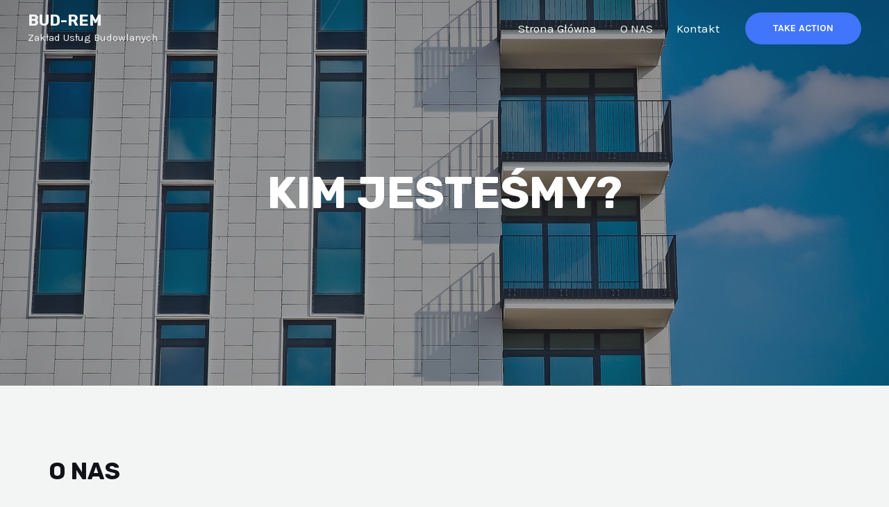

--- FILE ---
content_type: text/css
request_url: http://budremolawa.pl/wp-content/uploads/elementor/css/post-541.css?ver=1690300840
body_size: 753
content:
.elementor-541 .elementor-element.elementor-element-d7d8b56 > .elementor-container{max-width:800px;}.elementor-541 .elementor-element.elementor-element-d7d8b56:not(.elementor-motion-effects-element-type-background), .elementor-541 .elementor-element.elementor-element-d7d8b56 > .elementor-motion-effects-container > .elementor-motion-effects-layer{background-image:url("http://budremolawa.pl/wp-content/uploads/2023/07/architecture-gff7ca900e_1280-1.jpg");background-position:center center;background-repeat:no-repeat;background-size:cover;}.elementor-541 .elementor-element.elementor-element-d7d8b56 > .elementor-background-overlay{background-color:var( --e-global-color-astglobalcolor2 );opacity:0.4;transition:background 0.3s, border-radius 0.3s, opacity 0.3s;}.elementor-541 .elementor-element.elementor-element-d7d8b56{transition:background 0.3s, border 0.3s, border-radius 0.3s, box-shadow 0.3s;padding:230px 0px 230px 0px;}.elementor-541 .elementor-element.elementor-element-abcc2f2{text-align:center;}.elementor-541 .elementor-element.elementor-element-abcc2f2 .elementor-heading-title{color:var( --e-global-color-astglobalcolor5 );}.elementor-541 .elementor-element.elementor-element-5c40d7b{padding:100px 0px 90px 0px;}.elementor-bc-flex-widget .elementor-541 .elementor-element.elementor-element-2ebbf9c.elementor-column .elementor-widget-wrap{align-items:center;}.elementor-541 .elementor-element.elementor-element-2ebbf9c.elementor-column.elementor-element[data-element_type="column"] > .elementor-widget-wrap.elementor-element-populated{align-content:center;align-items:center;}.elementor-541 .elementor-element.elementor-element-2ebbf9c > .elementor-element-populated{padding:0px 100px 0px 0px;}.elementor-541 .elementor-element.elementor-element-fe195c7{text-align:left;}.elementor-541 .elementor-element.elementor-element-dc051dd{--divider-border-style:solid;--divider-color:var( --e-global-color-astglobalcolor0 );--divider-border-width:3px;}.elementor-541 .elementor-element.elementor-element-dc051dd .elementor-divider-separator{width:10%;}.elementor-541 .elementor-element.elementor-element-dc051dd .elementor-divider{padding-top:0px;padding-bottom:0px;}.elementor-541 .elementor-element.elementor-element-e5f497e > .elementor-widget-container{padding:0px 0px 0px 0px;}@media(max-width:1024px){.elementor-541 .elementor-element.elementor-element-d7d8b56{padding:100px 50px 100px 50px;}.elementor-541 .elementor-element.elementor-element-5c40d7b{padding:70px 50px 50px 50px;}.elementor-541 .elementor-element.elementor-element-2ebbf9c > .elementor-element-populated{padding:0px 20px 0px 0px;}.elementor-541 .elementor-element.elementor-element-e5f497e > .elementor-widget-container{padding:0px 0px 0px 0px;}}@media(max-width:767px){.elementor-541 .elementor-element.elementor-element-d7d8b56{padding:90px 20px 90px 20px;}.elementor-541 .elementor-element.elementor-element-fd69444 > .elementor-element-populated{padding:0px 0px 0px 0px;}.elementor-541 .elementor-element.elementor-element-5c40d7b{padding:60px 20px 40px 20px;}.elementor-541 .elementor-element.elementor-element-2ebbf9c > .elementor-element-populated{padding:0px 0px 0px 0px;}.elementor-541 .elementor-element.elementor-element-fe195c7{text-align:center;}.elementor-541 .elementor-element.elementor-element-dc051dd .elementor-divider-separator{width:18%;margin:0 auto;margin-center:0;}.elementor-541 .elementor-element.elementor-element-dc051dd .elementor-divider{text-align:center;}.elementor-541 .elementor-element.elementor-element-e5f497e{text-align:center;}.elementor-541 .elementor-element.elementor-element-e5f497e > .elementor-widget-container{padding:0px 0px 0px 0px;}}